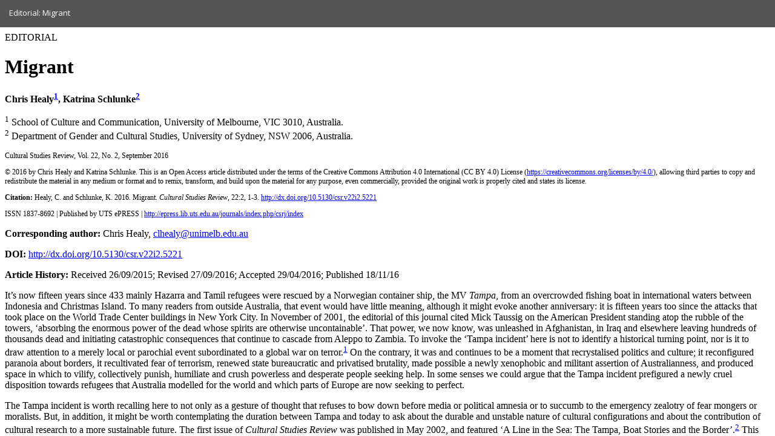

--- FILE ---
content_type: text/html; charset=utf-8
request_url: https://epress.lib.uts.edu.au/journals/index.php/csrj/article/view/5221/5704
body_size: 1216
content:
<!DOCTYPE html>
<html lang="en" xml:lang="en">
<head>
	<meta charset="utf-8">
	<meta name="viewport" content="width=device-width, initial-scale=1.0">
	<title>
		View of Editorial: Migrant
							| Cultural Studies Review
			</title>

	
<meta name="generator" content="Open Journal Systems 3.4.0.8">
	<link rel="stylesheet" href="https://epress.lib.uts.edu.au/journals/index.php/csrj/$$$call$$$/page/page/css?name=bootstrapTheme-epress" type="text/css" /><link rel="stylesheet" href="https://epress.lib.uts.edu.au/journals/plugins/generic/orcidProfile/css/orcidProfile.css?v=3.4.0.8" type="text/css" />
</head>
<body class="pkp_page_article pkp_op_view">

		<header class="header_view">

		
		<a href="https://epress.lib.uts.edu.au/journals/index.php/csrj/article/view/5221" class="return">
			<span class="pkp_screen_reader">
				Return to Article Details
			</span>
		</a>

		<a href="https://epress.lib.uts.edu.au/journals/index.php/csrj/article/view/5221" class="title">
			Editorial: Migrant
		</a>
	</header>

	<div id="htmlContainer" class="galley_view" style="overflow:visible;-webkit-overflow-scrolling:touch">
									<iframe name="htmlFrame" src="				https://epress.lib.uts.edu.au/journals/index.php/csrj/article/download/5221/5704/23172?inline=1
			" title="HTML of Editorial: Migrant" allowfullscreen webkitallowfullscreen></iframe>
	</div>
	
</body>
</html>


--- FILE ---
content_type: text/html; charset=utf-8
request_url: https://epress.lib.uts.edu.au/journals/index.php/csrj/article/download/5221/5704/23172?inline=1
body_size: 9892
content:
<html>
<head>
</head>
<body>
<div id="content">
<p>EDITORIAL</p>
<h1>Migrant</h1>
<p><b>Chris Healy<a id="RAF0001_5221"></a><a href="#AF0001_5221"><sup>1</sup></a>, Katrina Schlunke<a id="RAF0002_5221"></a><a href="#AF0002_5221"><sup>2</sup></a></b></p>
<p><a id="AF0001_5221"></a><sup>1</sup> School of Culture and Communication, University of Melbourne, VIC 3010, Australia.<br/> <a id="AF0002_5221"></a><sup>2</sup> Department of Gender and Cultural Studies, University of Sydney, NSW 2006, Australia.</p>
<p style="font-size: 9pt;">Cultural Studies Review, Vol. 22, No. 2, September 2016</p>
<p style="font-size: 9pt;">&#169; 2016 by Chris Healy and Katrina Schlunke. This is an Open Access article distributed under the terms of the Creative Commons Attribution 4.0 International (CC BY 4.0) License (<a href="https://creativecommons.org/licenses/by/4.0/" target="_base">https://creativecommons.org/licenses/by/4.0/</a>), allowing third parties to copy and redistribute the material in any medium or format and to remix, transform, and build upon the material for any purpose, even commercially, provided the original work is properly cited and states its license.</p>
<p style="font-size: 9pt;"><b>Citation:</b> Healy, C. and Schlunke, K. 2016. Migrant. <i>Cultural Studies Review</i>, 22:2, 1-3. <a href="http://dx.doi.org/10.5130/csr.v22i2.5221" target="_base">http://dx.doi.org/10.5130/csr.v22i2.5221</a></p>
<p style="font-size: 9pt;">ISSN 1837-8692 | Published by UTS ePRESS | <a href="http://epress.lib.uts.edu.au/journals/index.php/csrj/index" target="_base">http://epress.lib.uts.edu.au/journals/index.php/csrj/index</a></p>
<p><b>Corresponding author:</b> Chris Healy, <a href="mailto:clhealy@unimelb.edu.au">clhealy@unimelb.edu.au</a></p>
<p><b>DOI:</b> <a href="http://dx.doi.org/10.5130/csr.v22i2.5221" target="_base">http://dx.doi.org/10.5130/csr.v22i2.5221</a></p>
<p><b>Article History:</b> Received 26/09/2015; Revised 27/09/2016; Accepted 29/04/2016; Published 18/11/16</p>
<p>It&#8217;s now fifteen years since 433 mainly Hazarra and Tamil refugees were rescued by a Norwegian container ship, the MV <i>Tampa</i>, from an overcrowded fishing boat in international waters between Indonesia and Christmas Island. To many readers from outside Australia, that event would have little meaning, although it might evoke another anniversary: it is fifteen years too since the attacks that took place on the World Trade Center buildings in New York City. In November of 2001, the editorial of this journal cited Mick Taussig on the American President standing atop the rubble of the towers, &#x2018;absorbing the enormous power of the dead whose spirits are otherwise uncontainable&#x2019;. That power, we now know, was unleashed in Afghanistan, in Iraq and elsewhere leaving hundreds of thousands dead and initiating catastrophic consequences that continue to cascade from Aleppo to Zambia. To invoke the &#x2018;Tampa incident&#x2019; here is not to identify a historical turning point, nor is it to draw attention to a merely local or parochial event subordinated to a global war on terror.<a id="RFN0001_5221"></a><a href="#FN0001_5221"><sup><span style="text-decoration:none">1</span></sup></a> On the contrary, it was and continues to be a moment that recrystalised politics and culture; it reconfigured paranoia about borders, it recultivated fear of terrorism, renewed state bureaucratic and privatised brutality, made possible a newly xenophobic and militant assertion of Australianness, and produced space in which to vilify, collectively punish, humiliate and crush powerless and desperate people seeking help. In some senses we could argue that the Tampa incident prefigured a newly cruel disposition towards refugees that Australia modelled for the world and which parts of Europe are now seeking to perfect.</p>
<p>The Tampa incident is worth recalling here to not only as a gesture of thought that refuses to bow down before media or political amnesia or to succumb to the emergency zealotry of fear mongers or moralists. But, in addition, it might be worth contemplating the duration between Tampa and today to ask about the durable and unstable nature of cultural configurations and about the contribution of cultural research to a more sustainable future. The first issue of <i>Cultural Studies Review</i> was published in May 2002, and featured &#x2018;A Line in the Sea: The Tampa, Boat Stories and the Border&#x2019;.<a id="RFN0002_5221"></a><a href="#FN0002_5221"><sup><span style="text-decoration:none">2</span></sup></a> This essay by Suvendrini Perera recalled other boat stories, the 1983 pogrom of Tamils in Sri Lanka incited by government MPs, the welcome to asylum-seekers offered by Gungalidda elder Wadjularbinna and the history of Australia offering refuge to (some), like Ngoc-Tuan Hoang, who had fled Vietnam in the 1970s. Fifteen years later, in this issue, Jordana Silverstein considers some aspects of the bureaucratic &#x2018;management&#x2019; of refugee children, and explores the ways the figure of the &#x2018;unaccompanied refugee child&#x2019; has been produced through a set of historically conflicted discourses whereby the &#x2018;guardians&#x2019; of the child must seemingly both protect and discipline the child. In this issue, too, in the context of unpacking how suicide is conceptualised, Rob Cover considers the horrendously high rates of self-harm among asylum seekers and refugees in detention. It is a measure of the organised brutality of detention that Cover&#x2019;s alternative&#8212;a mode of acceptance or hospitality that fosters resilience against suicidality&#8212; seems almost utopian. And in our reviews, John Budarick considers Radha S. Hegde&#x2019;s recent book, <i>Mediating Migration</i>, as part of &#x2018;the explosion of studies over the past two decades or so that have sought to understand migration, transnationalism and diaspora through the lens of cultural processes&#x2019;. Although <i>Cultural Studies Review</i> is not a campaigning organ, we think that Perera&#x2019;s and Silverstein&#x2019;s essays, as well as many other examples of work we&#x2019;ve published over the last decade-and-a-half, have made small but valuable contributions to corroding some of the conceptual structures that underpin Australia&#x2019;s malicious detention regime and perhaps also to efforts to bring into being a different future.</p>
<p>This is a general edition of <i>Cultural Studies Review;</i> that is, not one organised around a special section but rather a collection of essays, possessed of various virtues. George Kouvaros&#x2019;s evocative and beautifully synthetic essay revisits Siegfried Kracauer&#x2019;s wonder about his increasing susceptibility to &#x2018;the speechless plea of the dead&#x2019; in order to weave this concern through his account of the photos of the ancestor. The fresh thinking that arises from Kouvaros&#x2019;s poetics and critique is what the academic essay does&#8212;make us think again. In a different mode of remembering, Janice Newton tracks a very local and regional instance of how the silencing of Indigenous past and presence is perpetrated through the failure to name and re-name that enables a silenced land to actively carry its known history. The essay also enacts a form of respect and so brings into existence possibilities of different futures. Scott Webster&#x2019;s essay is organised around that most banal of objects, the house key. But that ordinary key becomes a way to translate and so get closer to the suffering of those Palestinian families who are forced out of their homes and neighbourhoods in what has been called domicide. Together these very different essays explore some of the affective, materialist and political aspects of recollection.</p>
<p>In a different register, Dennis Bruining takes to task the existing presumption that &#x2018;matter&#x2019; was in some way left out of key poststructuralist thinking and confirms the continuing presence of a materialised body in much of that thinking. Erika Kerruish questions how we can enrich our thinking of the robot&#x2013;human relation and whether a greater engagement with the &#x2018;embodied imagination&#x2019; would do so. Tess Williams suggests that the most recent Alien movie <i>Prometheus</i> has shifted our focus from monster to scientist and the discourses of science, which enables a questioning of performance and spectator. In their contrasting ways these are three bodily scholarly essays, each of which push against our habits of thinking about correction and invention.</p>
<p>The reviews in this issue are a very rich continuation of the challenges that our essayists throw up. In their careful critiques they register the pulse of cultural studies thinking right now and it is indeed a strong pulse.</p>
<p><b>DECLARATION OF CONFLICTING INTEREST</b> The author(s) declared no potential conflicts of interest with respect to the research, authorship, and/or publication of this article. <b>FUNDING</b> The author(s) received no financial support for the research, authorship, and/or publication of this article.</p>
<h2>Bibliography</h2>
<p><a id="CIT0001_5221"></a>
			
				Neumann, K., <i>Across the Seas: Australia&#x2019;s Response to Refugees: A History,</i> Black Inc., Melbourne, 2015.</p>
	
<p>&#160;</p>
<p>_________________</p>
<p><a id="FN0001_5221"></a><sup>1</sup> The compulsory incarceration of asylum seekers had been initiated by the Labor government in 1993. For a &#8216;longer history&#8217;, see Klaus Neumann, <i>Across the Seas: Australia&#8217;s Response to Refugees: A History</i>, Black Inc., Melbourne, <a href="#CIT0001_5221">2015</a>.</p>
<p><a id="FN0002_5221"></a><sup>2</sup> It was in 2002 that <i>Cultural Studies Review</i>, vol. 8, no. 1 appeared as the re-launch of <i>UTS Review</i>, its predecessor that had been inaugurated in 1995 by Meaghan Morris and Stephen Muecke and resulted in seven volumes, the last of which appeared in 2001.</p> 
</div>
</body>
</html>